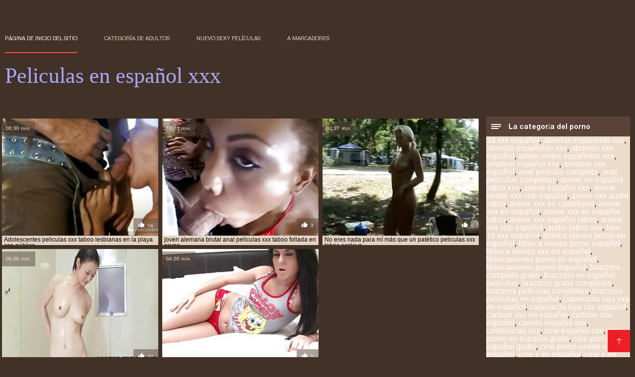

--- FILE ---
content_type: text/html; charset=UTF-8
request_url: https://es.polskiefilmyporno.com/tag/87/
body_size: 3546
content:
<!DOCTYPE html><html lang="es"><head><meta charset="utf-8">
<title>Adulto  peliculas xxx taboo.</title><meta name="viewport" content="width=device-width, initial-scale=1.0">
<meta name="description" content="Sexy madura y joven  peliculas xxx taboo que aman el sexo duro y el sexo en grupo ya te están esperando en el sitio Peliculas en español xxx! ¡Mira y descarga ahora mismo! "><meta name="robots" content="index,follow" /><meta name="keywords" content="Porn movie porn video calientes porno películas " />
<link rel="apple-touch-icon" sizes="76x76" href="https://es.polskiefilmyporno.com/files/apple-touch-icon.png">
<link rel="icon" type="image/png" sizes="32x32" href="https://es.polskiefilmyporno.com/files/favicon-32x32.png">
<link rel="icon" type="image/png" sizes="16x16" href="https://es.polskiefilmyporno.com/files/favicon-16x16.png">
<link rel="manifest" href="https://es.polskiefilmyporno.com/files/manifest.json">
<link rel="mask-icon" href="https://es.polskiefilmyporno.com/files/safari-pinned-tab.svg" color="#5bbad5">
<link rel="shortcut icon" href="https://es.polskiefilmyporno.com/files/favicon.ico">
<meta name="theme-color" content="#423126">
<link href="https://es.polskiefilmyporno.com/files/base.css?v=1.5" rel="stylesheet">
<link href="https://es.polskiefilmyporno.com/files/color_scheme.css" rel="stylesheet">
<base target="_blank">
<link rel="canonical" href="https://es.polskiefilmyporno.com/tag/87/"/>
<style>.about_site p, .about_site ol li, .about_site ul li, .title_item, .title_item a, .text_video p, .details, .video_digits span {font-size: 12px !important;} body {background: #423126;}
header div.head_topline {padding-top: 50px; height: 55px; border-bottom: 0;}
header div.logotype a strong {font-family: 'Verdana';}
footer, .about_site p, a {color: #FFFFFF;}
.content div.article ul li:hover div.item {background-color: #FFFFFF !important;}
.video_content { margin-bottom: 25px;}
</style></head>
<body>
<header class="page_header"><div class="head_topline"><nav>
<a href="https://es.polskiefilmyporno.com/" class="select" target="_self">Página de inicio del sitio </a>
<a href="https://es.polskiefilmyporno.com/categoryall.html" target="_self">Categoría de adultos </a>
<a href="https://es.polskiefilmyporno.com/newporno.html" target="_self">Nuevo sexy películas </a>
<a href="https://es.polskiefilmyporno.com/" target="_self">a marcadores </a></nav>
</div>
<div class="logotype"><a href="https://es.polskiefilmyporno.com/" target="_self"><h1 class="bounceInDown">
<strong style="color: #A9A9FF;">Peliculas en español xxx </strong></h1></a></div></header>
<main><div class="content"><aside class="category_holder"><div class="categories_list">
<div class="box_title"><i></i> La categoría del porno </div><ul>
<a href="/tag/1190/">3d xxx español</a>,  <a href="/tag/1093/">abuelas espanolas xxx</a>,  <a href="/tag/98/">abuelas españolas xxx</a>,  <a href="/tag/467/">abuelas xxx español</a>,  <a href="/tag/781/">adolecentes españolas xxx</a>,  <a href="/tag/136/">amateur español xxx</a>,  <a href="/tag/269/">amateur xxx español</a>,  <a href="/tag/926/">anal pelicula completa</a>,  <a href="/tag/988/">anal peliculas completas</a>,  <a href="/tag/563/">anime en español latino xxx</a>,  <a href="/tag/162/">anime español xxx</a>,  <a href="/tag/668/">anime hentai xxx sub español</a>,  <a href="/tag/1074/">anime xxx audio latino</a>,  <a href="/tag/952/">anime xxx en castellano</a>,  <a href="/tag/49/">anime xxx en español</a>,  <a href="/tag/821/">anime xxx en español latino</a>,  <a href="/tag/662/">anime xxx español latino</a>,  <a href="/tag/46/">anime xxx sub español</a>,  <a href="/tag/282/">audio latino xxx</a>,  <a href="/tag/1046/">ben 10 xxx español</a>,  <a href="/tag/603/">blanca nieves porno en español</a>,  <a href="/tag/615/">blanca nieves porno español</a>,  <a href="/tag/458/">blanca nieves xxx en español</a>,  <a href="/tag/1027/">blancanieves porno en español</a>,  <a href="/tag/961/">blancanieves porno español</a>,  <a href="/tag/298/">brazzers completo gratis</a>,  <a href="/tag/758/">brazzers en español peliculas</a>,  <a href="/tag/396/">brazzers gratis completos</a>,  <a href="/tag/303/">brazzers peliculas completas</a>,  <a href="/tag/579/">brazzers peliculas en español</a>,  <a href="/tag/879/">caperucita roja xxx en español</a>,  <a href="/tag/957/">caperucita roja xxx español</a>,  <a href="/tag/525/">cartoon xxx en español</a>,  <a href="/tag/437/">cartoon xxx español</a>,  <a href="/tag/148/">casero español xxx</a>,  <a href="/tag/673/">castellanas xxx</a>,  <a href="/tag/204/">cine español xxx</a>,  <a href="/tag/548/">cine porno en español gratis</a>,  <a href="/tag/511/">cine porno español gratis</a>,  <a href="/tag/1212/">cine porno online en español</a>,  <a href="/tag/185/">cine x en español</a>,  <a href="/tag/827/">cine x en español online</a>,  <a href="/tag/143/">cine x español</a>,  <a href="/tag/158/">cine x gratis en español</a>,  <a href="/tag/979/">cine xxx castellano</a>,  <a href="/tag/854/">cine xxx en castellano</a>,  <a href="/tag/220/">cine xxx en español</a>,  <a href="/tag/214/">cine xxx español</a>,  <a href="/tag/841/">cleopatra porno español</a>,  <a href="/tag/439/">cleopatra xxx en español</a>,  <a href="/tag/1037/">colegialas xxx castellano</a>,  <a href="/tag/706/">colegialas xxx españolas</a>,  <a href="/tag/573/">completas xxx</a>,  <a href="/tag/946/">coomelonitas en español</a>,  <a href="/tag/703/">coomelonitas español</a>,  <a href="/tag/590/">cornudos españoles xxx</a>,  <a href="/tag/828/">cornudos xxx español</a>,  <a href="/tag/1197/">descarga pelis porno torrent</a>,  <a href="/tag/119/">dr porno gratis videos pornos xxx en español premium</a>,  <a href="/tag/1166/">dragon ball super xxx español</a>,  <a href="/tag/886/">en español latino xxx</a>,  <a href="/tag/536/">español casero xxx</a>,  <a href="/tag/165/">español gay xxx</a>,  <a href="/tag/108/">español latino xxx</a>,  <a href="/tag/908/">español peliculas xxx</a>,  <a href="/tag/1064/">español sub xxx</a>,  <a href="/tag/379/">español xxx hd</a>,  <a href="/tag/318/">españolas anal xxx</a>,  <a href="/tag/625/">españolas caseras xxx</a>,  <a href="/tag/697/">españolas colegialas xxx</a>,  <a href="/tag/626/">españolas con negros xxx</a>,  <a href="/tag/1097/">españolas corriendose xxx</a>,  <a href="/tag/420/">españolas infieles xxx</a>,  <a href="/tag/1086/">españolas lesvianas xxx</a>,  <a href="/tag/1200/">españolas peliculas xxx</a>,  <a href="/tag/183/">españolas tetonas xxx</a>,  <a href="/tag/473/">españolas xxx anal</a>,  <a href="/tag/709/">españolas xxx casero</a>,  <a href="/tag/797/">esperanza gomez pelicula completa</a>,  <a href="/tag/941/">esposas españolas xxx</a>,  
</ul></div></aside><div class="article"><ul>
<li><div class="item"><a href="https://es.polskiefilmyporno.com/link.php" title="Adolescentes pelicul ..."><picture><time>06:30 min.</time><span class="liked"><i></i>14</span><img src="https://es.polskiefilmyporno.com/media/thumbs/5/v09225.jpg?1609903108" border="0" alt="Adolescentes pelicul ..." width="300" height="225"></picture><div class="title_item"><p style="color:#000000;"> Adolescentes peliculas xxx taboo lesbianas en la playa con público
</p></div></a></div></li><li><div class="item"><a href="/video/7609/joven-alemana-brutal-anal-peliculas-xxx-taboo-follada-en-grupo/" title="joven alemana brutal ..."><picture><time>11:01 min.</time><span class="liked"><i></i>3</span><img src="https://es.polskiefilmyporno.com/media/thumbs/9/v07609.jpg?1613351606" border="0" alt="joven alemana brutal ..." width="300" height="225"></picture><div class="title_item"><p style="color:#000000;"> joven alemana brutal anal peliculas xxx taboo follada en grupo
</p></div></a></div></li><li><div class="item"><a href="https://es.polskiefilmyporno.com/link.php" title="No eres nada para mí ..."><picture><time>02:37 min.</time><span class="liked"><i></i>6</span><img src="https://es.polskiefilmyporno.com/media/thumbs/7/v03887.jpg?1609961851" border="0" alt="No eres nada para mí ..." width="300" height="225"></picture><div class="title_item"><p style="color:#000000;"> No eres nada para mí más que un patético peliculas xxx taboo esclavo
</p></div></a></div></li><li><div class="item"><a href="/video/6084/amantes-lesbianas-peliculas-xxx-taboo-marineros/" title="Amantes lesbianas pe ..."><picture><time>06:00 min.</time><span class="liked"><i></i>11</span><img src="https://es.polskiefilmyporno.com/media/thumbs/4/v06084.jpg?1609922936" border="0" alt="Amantes lesbianas pe ..." width="300" height="225"></picture><div class="title_item"><p style="color:#000000;"> Amantes lesbianas peliculas xxx taboo marineros
</p></div></a></div></li><li><div class="item"><a href="/video/9841/dani-daniels-luna-star-enfermeras-de-l%C3%A1tex-peliculas-xxx-taboo/" title="Dani Daniels Luna St ..."><picture><time>04:26 min.</time><span class="liked"><i></i>5</span><img src="https://es.polskiefilmyporno.com/media/thumbs/1/v09841.jpg?1609988346" border="0" alt="Dani Daniels Luna St ..." width="300" height="225"></picture><div class="title_item"><p style="color:#000000;"> Dani Daniels Luna Star Enfermeras de látex peliculas xxx taboo
</p></div></a></div></li> 
 </ul><div class="pagerb">

 </div><br>
 <div class="about_site"><h1>peliculas xxx taboo</h1>
 <p></p></div>
 </div></div></main>
  
<p></p>
 <a href="#" id="totop" target="_self" title="Peliculas en español xxx"></a><footer><div>
 <a href="https://es.polskiefilmyporno.com/" class="logotype_footer"><strong>Peliculas en español xxx </strong></a><p>
 <p><a href="/tag/98/">abuelas españolas xxx</a>,  <a href="/tag/49/">anime xxx en español</a>,  <a href="/tag/46/">anime xxx sub español</a>,  <a href="/tag/86/">hentai completos</a>,  <a href="/tag/88/">hentai en español xxx</a>,  <a href="/tag/66/">hentai xxx en español</a>,  <a href="/tag/41/">hentai xxx español</a>,  <a href="/tag/63/">lesbianas español xxx</a>,  <a href="/tag/28/">lesbianas españolas xxx</a>,  <a href="/tag/85/">lesbianas xxx español</a>,  <a href="/tag/35/">peliculas 3 x</a>,  <a href="/tag/97/">peliculas completas de xxx</a>,  <a href="/tag/21/">peliculas completas en español xxx</a>,  <a href="/tag/6/">peliculas completas xxx</a>,  <a href="/tag/24/">peliculas de incesto en español</a>,  <a href="/tag/99/">peliculas de insesto en español</a>,  <a href="/tag/30/">peliculas online adultos</a>,  <a href="/tag/12/">peliculas online xxx</a>,  <a href="/tag/94/">peliculas pono en español</a>,  <a href="/tag/25/">peliculas porno completas gratis</a>,  <a href="/tag/80/">peliculas porno dobladas al español</a>,  <a href="/tag/27/">peliculas porno en español latino</a>,  <a href="/tag/17/">peliculas porno gratis en español</a>,  <a href="/tag/42/">peliculas porno gratis online</a>,  <a href="/tag/19/">peliculas porno online gratis</a>,  <a href="/tag/91/">películas porno online gratis</a>,  <a href="/tag/43/">peliculas porno sub español</a>,  <a href="/tag/51/">peliculas pornograficas completas</a>,  <a href="/tag/23/">películas pornográficas en español</a>,  <a href="/tag/45/">peliculas pornos online</a>,  <a href="/tag/22/">peliculas x en español</a>,  <a href="/tag/7/">peliculas xxx completas</a>,  <a href="/tag/16/">peliculas xxx en castellano</a>,  <a href="/tag/3/">peliculas xxx en español</a>,  <a href="/tag/83/">peliculas xxx en español completas</a>,  <a href="/tag/89/">peliculas xxx en español latino</a>,  <a href="/tag/8/">peliculas xxx español</a>,  <a href="/tag/82/">peliculas xxx gratis en español</a>,  <a href="/tag/79/">peliculas xxx on line</a>,  <a href="/tag/10/">peliculas xxx online</a>,  <a href="/tag/75/">peliculas xxx online gratis</a>,  <a href="/tag/74/">peliculas xxx subtituladas</a>,  <a href="/tag/87/">peliculas xxx taboo</a>,  <a href="/tag/92/">peliculasxxxenespañol</a>,  <a href="/tag/55/">pelis x español</a>,  <a href="/tag/81/">pelis xxx español</a>,  <a href="/tag/62/">porno online español</a>,  <a href="/tag/9/">sub español xxx</a>,  <a href="/tag/13/">subtitulado xxx</a>,  <a href="/tag/64/">subtitulados xxx</a>,  </p>
 <p> © Autor </p>
<p align="center">Mejor sitio de internet gratis Peliculas en español xxx </p>

<p>
<a href="https://xxxindianvideos.top/">सेक्सी मूवी सेक्स वीडियो</a>
<a href="https://fa.xxxindianvideos.top/">عکس سکسی شهوانی</a>
<a href="https://es.polskiefilmyporno.com/">Peliculas en español xxx</a>
<a href="https://fr.xxxindianvideos.top/">Film érotique gratuit</a>
<a href="https://ja.xxxindianvideos.top/">アダルト 無料 動画 女性</a>
</p></div></footer>
 
 
 
 </body></html>

--- FILE ---
content_type: text/css
request_url: https://es.polskiefilmyporno.com/files/color_scheme.css
body_size: 1958
content:
body {
    background: #423126 url('https://es.polskiefilmyporno.com/files/bg_side_top.png') center top no-repeat;
}

header div.head_topline {
    border-bottom: 1px solid #5b4739;
}

header div.head_topline nav a,
header div.head_topline form input[type="text"],
header div.logotype p {
    color: #e8d6ca;
}

header div.head_topline nav a.select,
header div.head_topline nav a:hover {
    color: #fff;
}

header div.head_topline nav a:after,
header div.logotype a strong:after,
header div.head_topline form:after {
    background: #ff4545;
}

header div.logotype a strong {
    color: #ff4545;
}

header div.logotype a {
    color: #fafafa;
}

header div.head_topline form input[type="text"]::-webkit-input-placeholder {
    color: #e8d6ca;
}

header div.head_topline form input[type="text"]::-moz-placeholder {
    color: #e8d6ca;
}

header div.head_topline form input[type="text"]:-moz-placeholder {
    color: #e8d6ca;
}

header div.head_topline form input[type="text"]:-ms-input-placeholder {
    color: #e8d6ca;
}

.content div.article ul li div.item {
    background: #e4d3c2;
}

.content div.article ul li:hover div.item {
    background: #39281d;
}

.content div.article ul li div.item picture time,
.content div.article ul li div.item picture span.liked {
    background: rgba( 91, 71, 57, 0.5);
    color: #f7eae2;
}

.content div.article ul li div.item picture span.hd {
    background: rgba( 228, 211, 194, 0.5);
}

.content div.article ul li:hover div.item picture time,
.content div.article ul li:hover div.item picture span.liked {
    background: rgba( 91, 71, 57, 1);
}

.content div.article ul li div.item div.title_item p a {
    color: #2b231c;
}

.content div.article ul li:hover div.item div.title_item p a {
    color: #e4d3c2;
}

.content div.article ul li div.item div.detal_item date {
    background: #eeddcc;
}

.content div.article ul li:hover div.item div.detal_item span {
    color: #e4d3c2;
}

.content div.article ul li:hover div.item div.detal_item date {
    background: #503e32;
    color: #e4d3c2;
}

.pager a {
    color: #eeddcc;
    background: #39281d;
}

.pager a:hover,
.pager a.select {
    background: #ed1f24;
    color: #fafafa;
}

.pager a:last-child {
    background: url('https://es.polskiefilmyporno.com/files/arrow_right.png') 80% center no-repeat;
    border: 3px solid #ed1f24;
}

.pager a:last-child:hover {
    background: #ed1f24 url('https://es.polskiefilmyporno.com/files/arrow_right.png') 85% center no-repeat;
    border: 3px solid #ed1f24;
}

.content aside .categories_list {
    background: #eddccb;
}

.content aside .categories_list ul li {
    border-bottom: 1px dotted #d5c3b3;
}

.content aside .categories_list ul li a {
    color: #3c2920;
}

.content aside .categories_list ul li:hover a {
    color: #ed1f24;
}

.content aside .categories_list ul li.select a {
    color: #ed1f24;
}

.content aside .categories_list .box_title {
    background: #5a4238;
    color: #fafafa;
}

.content aside .categories_list ul li.select:after {
    background: #ed1f24;
}

.content aside .categories_list .box_title i:before,
.content aside .categories_list .box_title i:after,
.content aside .categories_list .box_title i {
    background: #fafafa;
}

#totop {
    background: #ed1f24 url('https://es.polskiefilmyporno.com/files/arrow_top.png') center center no-repeat;
}

.about_site h1 {
    color: #fafafa;
}

.about_site h1 strong {
    color: #ed1f24;
}

.about_site h1:after {
    background: #ed1f24;
}

.about_site p,
.about_site ol li {
    color: #9f9d9c;
}

footer {
    background: #281c1c;
    color: #b4937e;
}

footer div a.logotype_footer {
    color: #6f5748;
}

footer div a.logotype_footer strong {
    color: #ff4545;
}

footer div a.logotype_footer:hover {
    color: #fafafa;
}

footer div p a {
    color: #b4937e;
}

footer div p a:hover {
    color: #ff4545;
}

.content aside .opencategories .box_title {
    background: #ff4545;
}

.article h1,
.article h2,
.comment_area span.title {
    color: #fafafa;
}

.article h1:after,
.article h2:after,
.comment_area span.title:after {
    background: #ed1f24;
}

.video_content div.details {
    background: #38291f;
}

.video_content div.details .video_digits span {
    color: #eddccb;
}

.video_content div.details .video_capabilities .rate {
    background: #2a1d14;
}


.video_content div.details .video_capabilities .rate .rate_line {
    background: #e72d2e;
}

.video_content div.details .video_capabilities .rate .rate_line hr.good_line {
    background: #25e838;
}

.video_content div.details .video_capabilities .rate .rate_line small {
    color: #25e838;
}

.video_content div.details .video_capabilities .download a {
    background: #e72d2e url(https://es.polskiefilmyporno.com/files/download.png) 15% 10px no-repeat;
    color: #fafafa;
    background-size: 10%;
}

.video_content div.details .video_capabilities .download a:hover {
    background: #d53031 url('https://es.polskiefilmyporno.com/files/download.png') 15% 13px no-repeat;
    background-size: 10%;
}

.video_content div.categories_this_video span {
    color: #eddccb;
}

.video_content div.categories_this_video p a {
    color: #fafafa;
    background: #38291f;
}

.video_content div.categories_this_video p a:hover {
    background: #e72d2e;
}

.video_content div.text_video p {
    color: #9f9d9c;
}

.load_more {
    border: 1px solid #514034;
}

.load_more span {
    color: #e4d3c2;
}

.load_more:hover {
    background: #e4d3c2;
    background-position: center center;
}

.load_select:hover,
.load_select {
    background: #e4d3c2 url('https://es.polskiefilmyporno.com/files/loader.gif') center center no-repeat;
}

.load_more:hover span {
    color: #1b1009;
}

.comment_area span.title strong {
    color: #e72d2e;
}

.comment_area .comment_item .comment {
    background: #e4d3c2;
}

.comment_area .comment_item .comment p {
    color: #281305;
}

.comment_area .comment_item .detal_comment {
    color: #e4d3c2;
}

.add_comment input[type="text"] {
    background: #cabbab;
    color: #423126;
    border: none;
}

.add_comment select,
.form input[type="text"] {
    border: 2px solid #e72d2e;
    background: #423126;
    color: #fafafa;
}
.add_comment select{
    border: 2px solid #e72d2e;
    background: #423126;
    color: #fafafa;
    height: 40px;
    max-width: 310px;
}

.add_comment input[type="text"]::-webkit-input-placeholder {
    color: #fafafa;
}

.add_comment input[type="text"]::-moz-placeholder {
    color: #fafafa;
}

.add_comment input[type="text"]:-moz-placeholder {
    color: #fafafa;
}

.add_comment input[type="text"]:-ms-input-placeholder {
    color: #fafafa;
}

.add_comment .textarea,
.form .textarea {
    background: #e4d3c2;
    border: 2px solid #e72d2e;
}

.add_comment input[type="text"]::-webkit-input-placeholder {
    color: #000;
}

.add_comment input[type="text"]::-moz-placeholder {
    color: #000;
}

.add_comment .KEmoji_Block .KEmoji_TollBar {
    background: #cabbab;
    border: none;
}

.add_comment .KEmoji_Block .KEmoji_Cont .KEmoji_Smile > div:hover {
    background: #cabbab;
}

.add_comment .KEmoji_Block .KEmoji_Cont .icon_holder,
.add_comment .KEmoji_Block .KEmoji_Cont .KEmoji_PackSwitcher {
    background: #cabbab;
}

.add_comment .KEmoji_Block .KEmoji_Input > div[contenteditable=true] {
    border-width: 0 0 1px;
}

.add_comment .KEmoji_Block .KEmoji_Input > div[contenteditable=true],
.add_comment .textarea textarea,
.form .textarea textarea {
    background: #cabbab;
    color: #423126;
}

.add_comment .textarea p a {
    color: #423126;
}

.add_comment .textarea p a:hover {
    color: #e72d2e;
}

.add_comment input[type="button"],
.form input[type="button"] {
    background: #e72d2e url('https://es.polskiefilmyporno.com/files/send.png') 12px 13px no-repeat;
    color: #fafafa;
}

.add_comment input[type="button"]:hover,
.form input[type="button"]:hover {
    background: #ff5959 url('https://es.polskiefilmyporno.com/files/send.png') 12px 13px no-repeat;
    color: #fafafa;
}

.page_area p {
    color: #e4d3c2;
}

.page_area a {
    color: #e72d2e;
}
@media screen and (max-width:780px) {
    div.head_topline form input[type="text"]{
        padding-left: 10px;
        -webkit-box-sizing: border-box;
        -moz-box-sizing: border-box;
        box-sizing: border-box;
    }
    header div.head_topline form input[type="text"]{
        color: #503526;
    }

    header div.head_topline form input[type="text"]::-webkit-input-placeholder {
        color: #503526;
    }

    header div.head_topline form input[type="text"]::-moz-placeholder {
        color: #503526;
    }

    header div.head_topline form input[type="text"]:-moz-placeholder {
        color: #503526;
    }

    header div.head_topline form input[type="text"]:-ms-input-placeholder {
        color: #503526;
    }
}

@media screen and (max-width:740px) {
    header {
        background: #39281d;
    }
    header div.head_topline {
        border-bottom: 0;
    }
    header div.head_topline nav.visiblenav {
        background: #251b15;
    }
}

@media screen and (max-width:480px) {

}

@media screen and (max-width:420px) {
    .video_content div.details .video_capabilities .download a {
        background: #e72d2e url(https://es.polskiefilmyporno.com/files/download.png) 27% 10px no-repeat;
        color: #fafafa;
        background-size: 5%;
    }
}